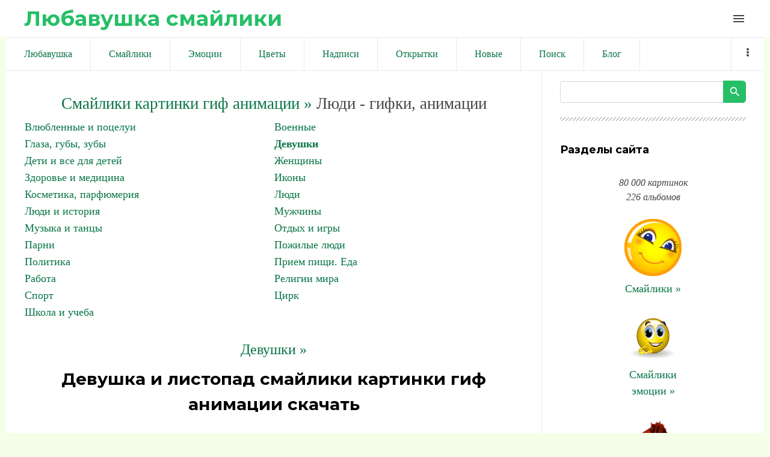

--- FILE ---
content_type: text/html; charset=utf-8
request_url: https://www.google.com/recaptcha/api2/aframe
body_size: 267
content:
<!DOCTYPE HTML><html><head><meta http-equiv="content-type" content="text/html; charset=UTF-8"></head><body><script nonce="Yzq31Kmwg6CNc83ZWKndbA">/** Anti-fraud and anti-abuse applications only. See google.com/recaptcha */ try{var clients={'sodar':'https://pagead2.googlesyndication.com/pagead/sodar?'};window.addEventListener("message",function(a){try{if(a.source===window.parent){var b=JSON.parse(a.data);var c=clients[b['id']];if(c){var d=document.createElement('img');d.src=c+b['params']+'&rc='+(localStorage.getItem("rc::a")?sessionStorage.getItem("rc::b"):"");window.document.body.appendChild(d);sessionStorage.setItem("rc::e",parseInt(sessionStorage.getItem("rc::e")||0)+1);localStorage.setItem("rc::h",'1768849405858');}}}catch(b){}});window.parent.postMessage("_grecaptcha_ready", "*");}catch(b){}</script></body></html>

--- FILE ---
content_type: application/javascript;charset=utf-8
request_url: https://w.uptolike.com/widgets/v1/widgets-batch.js?params=JTVCJTdCJTIycGlkJTIyJTNBJTIyMTgzNDUwOCUyMiUyQyUyMnVybCUyMiUzQSUyMmh0dHBzJTNBJTJGJTJGbGl1YmF2eXNoa2EucnUlMkZwaG90byUyRjElMkZkZXZ1c2hraSUyRmRldnVzaGthX2lfbGlzdG9wYWQlMkYxNjEtMC03NTA4OCUyMiU3RCU1RA==&mode=0&callback=callback__utl_cb_share_17688494040673
body_size: 407
content:
callback__utl_cb_share_17688494040673([{
    "pid": "1834508",
    "subId": 0,
    "initialCounts": {"fb":0,"tw":0,"tb":0,"ok":0,"vk":0,"ps":0,"gp":0,"mr":0,"lj":0,"li":0,"sp":0,"su":0,"ms":0,"fs":0,"bl":0,"dg":0,"sb":0,"bd":0,"rb":0,"ip":0,"ev":0,"bm":0,"em":0,"pr":0,"vd":0,"dl":0,"pn":0,"my":0,"ln":0,"in":0,"yt":0,"rss":0,"oi":0,"fk":0,"fm":0,"li":0,"sc":0,"st":0,"vm":0,"wm":0,"4s":0,"gg":0,"dd":0,"ya":0,"gt":0,"wh":0,"4t":0,"ul":0,"vb":0,"tm":0},
    "forceUpdate": ["fb","ok","vk","ps","gp","mr","my"],
    "extMet": false,
    "url": "https%3A%2F%2Fliubavyshka.ru%2Fphoto%2F1%2Fdevushki%2Fdevushka_i_listopad%2F161-0-75088",
    "urlWithToken": "https%3A%2F%2Fliubavyshka.ru%2Fphoto%2F1%2Fdevushki%2Fdevushka_i_listopad%2F161-0-75088%3F_utl_t%3DXX",
    "intScr" : false,
    "intId" : 0,
    "exclExt": false
}
])

--- FILE ---
content_type: application/javascript;charset=utf-8
request_url: https://w.uptolike.com/widgets/v1/version.js?cb=cb__utl_cb_share_1768849402669744
body_size: 397
content:
cb__utl_cb_share_1768849402669744('1ea92d09c43527572b24fe052f11127b');